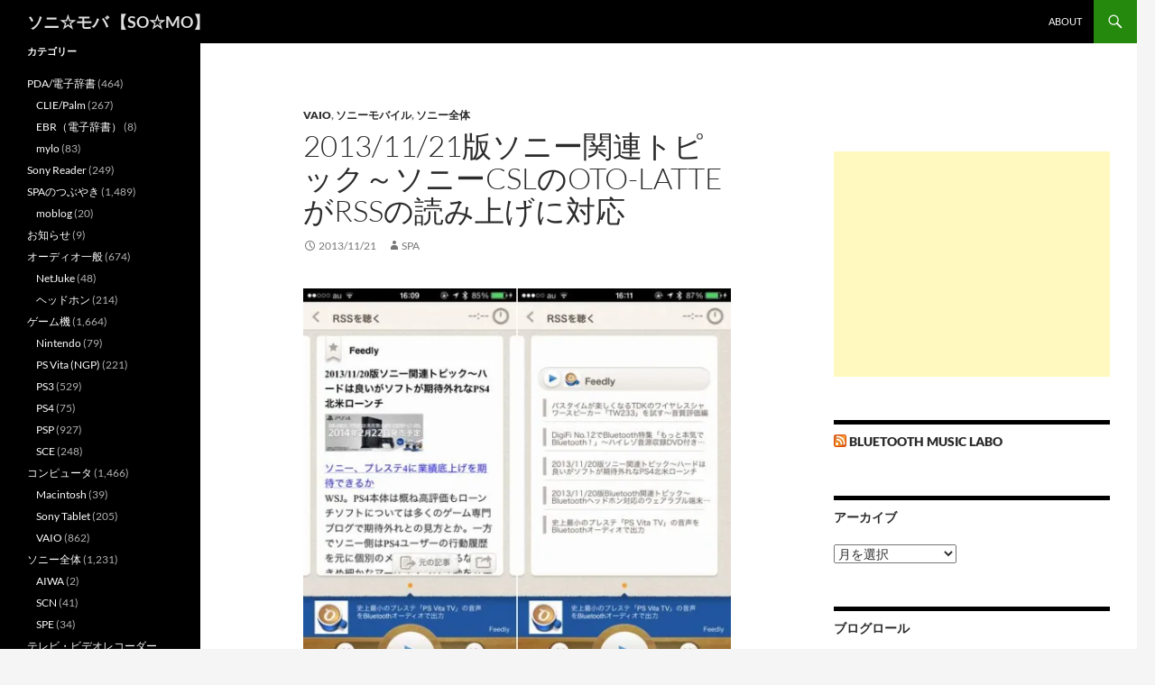

--- FILE ---
content_type: text/html; charset=utf-8
request_url: https://www.google.com/recaptcha/api2/aframe
body_size: 268
content:
<!DOCTYPE HTML><html><head><meta http-equiv="content-type" content="text/html; charset=UTF-8"></head><body><script nonce="qUBtGDrrO_k49mDbIEJL4g">/** Anti-fraud and anti-abuse applications only. See google.com/recaptcha */ try{var clients={'sodar':'https://pagead2.googlesyndication.com/pagead/sodar?'};window.addEventListener("message",function(a){try{if(a.source===window.parent){var b=JSON.parse(a.data);var c=clients[b['id']];if(c){var d=document.createElement('img');d.src=c+b['params']+'&rc='+(localStorage.getItem("rc::a")?sessionStorage.getItem("rc::b"):"");window.document.body.appendChild(d);sessionStorage.setItem("rc::e",parseInt(sessionStorage.getItem("rc::e")||0)+1);localStorage.setItem("rc::h",'1768615311560');}}}catch(b){}});window.parent.postMessage("_grecaptcha_ready", "*");}catch(b){}</script></body></html>